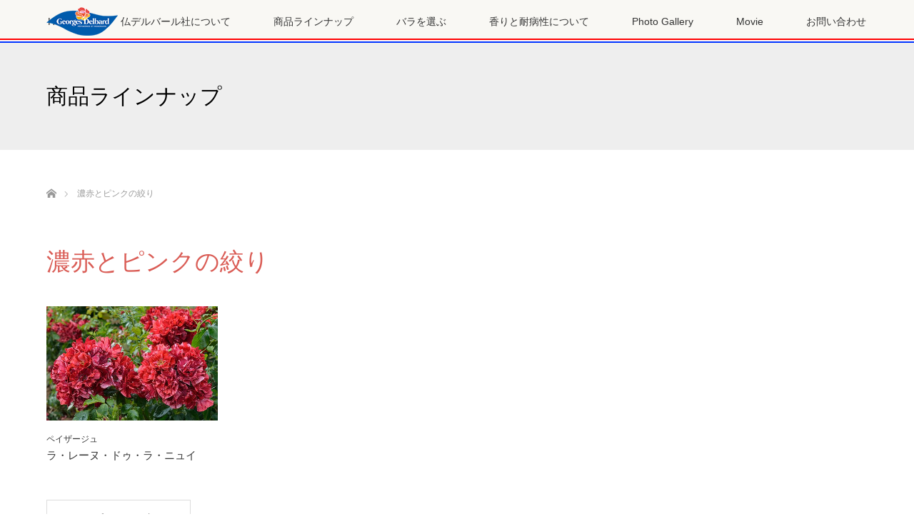

--- FILE ---
content_type: text/css
request_url: https://www.delbard-japon.com/wp/wp-content/themes/delbard/style.css?ver=6.8.3
body_size: 3131
content:
@charset "UTF-8";
/*
 Theme Name:   Delbard
 Template:     lotus_tcd039
*/
/* ----------------------------------------------------------------------
 基本設定
---------------------------------------------------------------------- */
h1,h2,h3,h4,h5 {
    font-weight: bold;
    font-family: "Times New Roman" , "游明朝" , "Yu Mincho" , "游明朝体" , "YuMincho" , "ヒラギノ明朝 Pro W3" , "Hiragino Mincho Pro" , "HiraMinProN-W3" , "HGS明朝E" , "ＭＳ Ｐ明朝" , "MS PMincho" , serif;}

/*リンクをゆっくりと */
a, a img{
-webkit-transition: 0.2s ease-in-out;  
-moz-transition: 0.2s ease-in-out;  
-o-transition: 0.2s ease-in-out;  
transition: 0.2s ease-in-out; 
}
/* a imgにマウスオーバーすると半透明に */
a:hover img{
filter: alpha(opacity=70);
-ms-filter: "alpha(opacity=70)";
opacity:0.7;
}
/*clearfix*/
.cf{
	zoom:1;
}
.cf:before,
.cf:after{
	content:"";
	display:table;
}
.cf:after{
	clear:both;
}

/* レイアウト */
#left_col { width:100%; float:left; }
#side_col { display: none;}

/* ----------------------------------------------------------------------
 トップページ
---------------------------------------------------------------------- */
#index_content2 { width: auto; margin: 0 auto;}
/*キャッチコピー*/
.home-copy{margin: 30px auto;}
h2.catch-copy{font-size: 40px; line-height: 1.5; color: #DA5D56; margin-bottom: 30px; }
h2.catch-copy span{font-size: 55%; font-weight: normal;}
/*4つのコンテンツ入り口*/
.top-4contents-wrap{}
.top-4contents{display: inline-block; vertical-align: top; width: 49.7%; margin: 0 0.2% 5px 0; position: relative;}
.top-4contents:nth-child(even){margin: 0 0 3px 0;}
	.top-4contents img {width: 100%;}
	.top-4contents h3{position: absolute; top:30px; left: 0; right: 0; font-size: 18px;}
/*最下部の3つのバナー*/
.top-banner-wrap{ background: #245ba6; padding: 10px 0; margin: 20px 0 0 0;}
.top-banner{display: inline-block; vertical-align: top; width: 31%; margin: 0 0.5%; position: relative;}
.top-banner img{width: 100%;}
.top-banner h3{position: absolute;  top:20px; left: 0; right: 0; font-size: 14px; line-height: 1.5;}

@media screen and (max-width:770px){
#index_content2 {width: auto;  margin: 0 auto 40px!important;}	
.top-4contents{width: 100%; margin: 0 0 5px 0; position: relative;}
	.top-4contents h3{top:20px; left: 0; right: 0; font-size: 18px; position: absolute;}
	
.top-banner{display: inline-block; vertical-align: top; width: 60%; margin: 0 auto; position: relative;}
.top-banner img{width: 100%;}
.top-banner h3{position: absolute;  top:20px; left: 0; right: 0; font-size: 14px; line-height: 1.5;}
}

@media screen and (max-width: 500px){
#index_content2 .catchphrase .desc { text-align: center !important;}
/*キャッチコピー*/
.home-copy{margin: 20px auto;}
h2.catch-copy{font-size: 30px; line-height: 1.5; color: #DA5D56; margin-bottom: 30px; }
h2.catch-copy span{font-size: 55%; font-weight: normal;}
}
	
/* ----------------------------------------------------------------------
 ヘッダー
---------------------------------------------------------------------- */
/*トップページ*/
.pc .home #header_top {background: url(http://www.delbard-japon.com/wp/wp-content/uploads/2018/03/header-frenchcolor.gif) repeat-x bottom!important;}
/*トップページを下へスクロールした時*/
.pc .header_fix #header {
    background: url(http://www.delbard-japon.com/wp/wp-content/uploads/2018/03/header-frenchcolor.gif) repeat-x bottom!important;
    border-bottom: none;
    box-shadow: 0 0 5px 0 rgba(0,0,0,0.3);}
/*トップページ以外*/
.pc .not_home #header {background: url(http://www.delbard-japon.com/wp/wp-content/uploads/2018/03/header-frenchcolor.gif) repeat-x bottom!important;}

@media screen and (max-width:770px){
#header {	background: url(http://www.delbard-japon.com/wp/wp-content/uploads/2018/03/header-frenchcolor.gif) repeat-x bottom!important;
    border-bottom:none;}
}
/* ----------------------------------------------------------------------
 フッター
---------------------------------------------------------------------- */
#footer_top { 
	background-color:#f9f8f4;
	background-image: url(http://www.delbard-japon.com/wp/wp-content/uploads/2018/02/footer-top.jpg);
	background-repeat: repeat-x;
	background-position: top center;
	}
#footer_address { height: auto; line-height: 1.75; padding: 15px 0;}

@media screen and (max-width:770px){
#footer_logo {margin: 30px 0 !important;}
}

/* ----------------------------------------------------------------------
 商品ラインナップ、カテゴリー、タグ、検索結果　等
---------------------------------------------------------------------- */
#index_blog_list li { width: 240px; margin: 0 63px 30px 0;}
#index_blog_list li:nth-child(3n){margin-right: 63px;}
#index_blog_list li:nth-child(4n){margin-right: 0!important;}
#index_blog_list li .image { width: 240px; height: 160px;}
#index_blog_list li .image img { width: 240px; height: 160px;}
#index_blog_list li ul { margin: 0 0 5px 0;}

@media screen and (max-width:770px){
#index_blog_list li { width: 47%!important; margin: 0 5% 40px 0; display: inline-block!important;}
#index_blog_list li:nth-child(2n){margin-right: 0!important;}
#index_blog_list li .image{width: 47%; height: auto;}
#index_blog_list li .image img {width: 100%; height: auto;}
#index_blog_list li ul li.category{margin-bottom: 0;}
}
@media screen and (max-width:500px){
#index_blog_list li { width: 47%!important; margin-right: 5%!important; display: inline-block!important;}
#index_blog_list li:nth-child(2n){margin-right: 0!important;}
#index_blog_list li ul li.category{margin-bottom: 0;}
}

/* ----------------------------------------------------------------------
 ひとつのバラ苗ができるまで〜河本バラ園の紹介〜
---------------------------------------------------------------------- */
.kawamoto-txt-wrap{margin-bottom:40px;}
.kawamoto-txt-wrap img{ float: right; margin: 0 0 30px 40px;}/*生産イメージ*/
.kawamoto-txt{}
.president-name{text-align: right;}


@media screen and (max-width:770px){
.kawamoto-txt-wrap{display: flex; flex-direction: column;}
.kawamoto-txt{order: 1;}
.president-name{order: 2;}
.kawamoto-txt-wrap img{ float: none; margin: 0 auto; display: block; order: 3;}/*生産イメージ*/
}
@media screen and (max-width:500px){}




/* ----------------------------------------------------------------------
 バラを選ぶ
---------------------------------------------------------------------- */
/*タグクラウド*/
.tag-wrap{margin-bottom: 50px;}
.tag-wrap h3{font-size: 130%; clear: both; line-height: 1.2; font-weight: 600; margin: 0 0 10px 0; padding: 10px 0 0 0;}
ul.wp-tag-cloud li{display: inline-block; margin:3px 0;}
ul.wp-tag-cloud li a{background: #DA5D56; color: #fff; padding: 5px 10px; font-size: 14px !important;  line-height: 2; border-radius: 4px;  }
ul.wp-tag-cloud li a:hover{background: #AD4A44;}

.page-id-136 #index_blog_list li { width: 240px; margin: 0 63px 30px 0;}
.page-id-136 #index_blog_list li:nth-child(3n){margin-right: 63px;}
.page-id-136 #index_blog_list li:nth-child(4n){margin-right: 0!important;}
.page-id-136 #index_blog_list li .image { width: 240px; height: 160px;}
.page-id-136 #index_blog_list li .image img { width: 240px; height: 160px;}
.page-id-136 #index_blog_list li a.title span{font-size: 13px; line-height: 1.4;}

/*名前から選ぶ*/
ol.select-name{list-style-type: none; margin: 0 0 70px 0;}
ol.select-name li{display: inline-block;  margin:6px 0;}
ol.select-name li a{background: #647ce4; color: #fff; padding: 10px 15px; font-size: 16px !important;  line-height: 2; border-radius: 4px;}
ol.select-name li a:hover{background: #4054ab;}

@media screen and (max-width:770px){
.page-id-136 #index_blog_list li { width: 47%!important; margin: 0 5% 40px 0!important; display: inline-block!important;}
.page-id-136 #index_blog_list li:nth-child(2n){margin-right: 0!important;}
.page-id-136 #index_blog_list li .image{width: 100%; height: auto;}
.page-id-136 #index_blog_list li .image img {width: 100%; height: auto;}
}

/* ----------------------------------------------------------------------
 検索窓
---------------------------------------------------------------------- */
.seachform-box{background: #e8ecf5; padding: 20px 25px; margin: 0 auto 30px; width: 50%; border-radius: 10px;}

input.s{width: 80%; height: 40px; font-size: 120%; border: none;}/*検索窓*/
input.searchsubmit{width: 18%; height: 40px; background: #13459e; border: none; color: #fff;}/*検索ボタン*/

@media screen and (max-width:770px){
.seachform-box{width: 80%;}
}

/* ----------------------------------------------------------------------
 お問い合わせフォーム
---------------------------------------------------------------------- */
.wpcf7 {width: 80%;   border: none;  background:none;
    padding: 0; margin: 0 auto 2.5em !important;  font-size: 14px;}
.wpcf7 p {font-size: 16px;}
@media screen and (max-width: 500px){
.wpcf7 {width: 100%; }
}

/* ----------------------------------------------------------------------
 ひとつの記事
---------------------------------------------------------------------- */
/*投稿タイトル*/
h2#post_title span{font-size: 20px; margin-left: 30px;}/*仏語表記*/

.rose-wrap{ }
.rose-inlineblock{display: inline-block; vertical-align: top;}

/*左側*/
.left-rose-wrap{width: 47%; margin: 0 3% 0 0;}

/*右側*/
.right-rose-wrap{ width: 49%;}
p.rose-info-txt {line-height:2; margin:0; }
.data-box{border-bottom: 1px solid #ccc; padding: 15px 0;}
.data-box:first-child{padding: 0 0 15px 0;}
.data-box:last-child{border-bottom: none;}

/*種苗登録・商標登録等の表記について*/
.TMlabel{
	width: 120px;
	margin: 0 0 20px 0;
}
.TMlabel-txt{
	margin: 15px 0 10px 0!important;
}
.TMlabel-txt i{ /*fontawesome*/
	margin-right: 6px;
}
.TMlabel-txt a{
	color: #888!important;
}

.right-rose-wrap table{border: none; margin: 0;}
.right-rose-wrap table th, .right-rose-wrap table td{border: none; padding: 0 15px; vertical-align: middle;}
.right-rose-wrap table th{background-color: transparent; text-align: left;}
.right-rose-wrap table ul{margin: 0; list-style: none;}

.rose-info-table01{ width: 75%; float: left;}/*耐病性と香り*/
.rose-info-table01 th{width: 40%;}
.pyramid{ width: 24%; float: left; margin-top: 5px;}
.icons img{width: 40px; vertical-align: middle;}

.rose-info-table02{ width: 75%;}/*他の情報*/
.rose-info-table02 th{width: 40%;}

.right-rose-wrap a{color: #DA5D56;}

.add-text{margin: 40px 0;}
.add-text p{line-height: 2;}

/*ギャラリー*/
h3.ttl-single-gallery{font-size: 24px;}

/*関連記事*/
#related_post li {
    width: 240px;
    margin: 0 40px 30px 0;
    display: inline-block;
    vertical-align: top;
}
#related_post li:nth-child(3n) {
    margin-right: 30px;
}
@media screen and (max-width:770px){
/*左側*/
.left-rose-wrap{width: 100%; margin: 0 0 0 0;}
/*右側*/
.right-rose-wrap{ width: 100%;}
.rose-info-table01{float: none;}
.rose-info-table01, .rose-info-table02{width: 100%;}
.rose-info-table01 th{width: auto;}
.rose-info-table02 th{width: auto;}
.pyramid{ width: 40%; margin: 15px auto 0; display: block; float: none;}
#related_post .headline{color: #333!important;}
/*種苗登録・商標登録等の表記について*/
.TMlabel{
	width: 130px;
	margin: 20px 0;
}
}

@media screen and (min-width:1024px){
}



/*Contact Form 7 add confirm使用時のスタイルを整える*/
input.wpcf7c-conf,
textarea.wpcf7c-conf {
  border: 1px solid #666;
  padding: 5px;
  background: #fff;
}
.wpcf7-text:-webkit-autofill {
  box-shadow: 0 0 0 1000px #fff inset;
}

.wpcf7.is_confirm input:-webkit-autofill {
    box-shadow: 0 0 0px 1000px #fff inset;
}

div.wpcf7-mail-sent-ok {
    border: 2px solid #ff0000;
}